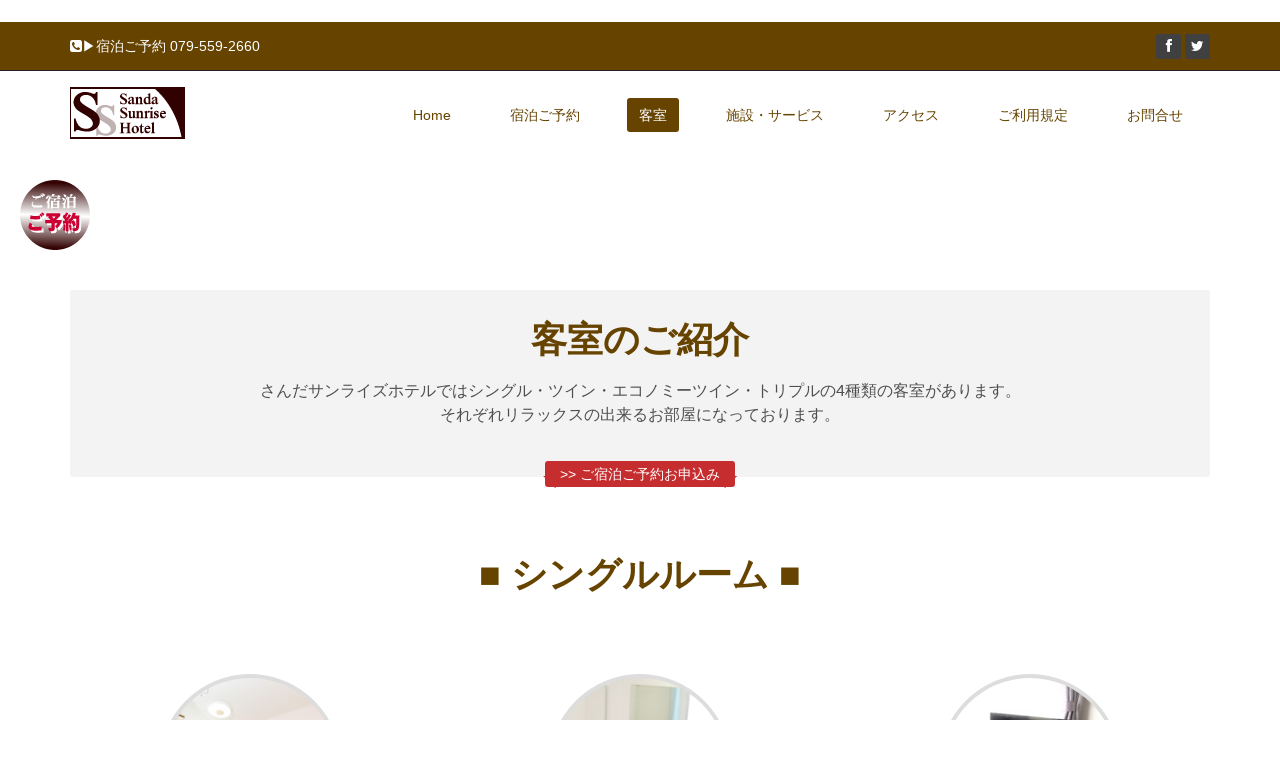

--- FILE ---
content_type: text/html
request_url: https://sanda-sunrisehotel.jp/room.html
body_size: 20225
content:
<!DOCTYPE html>
<html lang="en">
<head>
    <meta charset="utf-8">
    <meta name="viewport" content="width=device-width, initial-scale=1.0">
    <meta name="description" content="">
    <meta name="author" content="">
　　<meta name="description" content="さんだサンライズホテルは兵庫県三田市相生町にあるビジネスホテル。JR三田駅に近くて市の中心に位置しているからビジネスにも旅行にも便利なお手軽ホテルです。">
　　<meta name="keywords" content="三田サンライズホテル,さんだサンライズホテル,ビジネスホテル,兵庫県三田市相生町,お手軽ホテル,JR三田駅,ファミリーホテル,シングルルーム,ダブルルーム,4名以上の宿泊">
　　<!-- Site Title   -->
    <title>さんだサンライズホテル/客室のご紹介/兵庫県三田市相生町/ビジネスホテル/JR三田駅近くのお手軽ホテル</title>
	
	<!-- core CSS -->
    <link href="css/bootstrap.min.css" rel="stylesheet">
    <link href="css/font-awesome.min.css" rel="stylesheet">
    <link href="css/animate.min.css" rel="stylesheet">
    <link href="css/prettyPhoto.css" rel="stylesheet">
    <link href="css/main.css" rel="stylesheet">
    <link href="css/responsive.css" rel="stylesheet">
    <!--[if lt IE 9]>
    <script src="js/html5shiv.js"></script>
    <script src="js/respond.min.js"></script>
    <![endif]-->       
    <link rel="shortcut icon" href="images/ico/favicon.ico">
    <link rel="apple-touch-icon-precomposed" sizes="144x144" href="images/ico/apple-touch-icon-144-precomposed.png">
    <link rel="apple-touch-icon-precomposed" sizes="114x114" href="images/ico/apple-touch-icon-114-precomposed.png">
    <link rel="apple-touch-icon-precomposed" sizes="72x72" href="images/ico/apple-touch-icon-72-precomposed.png">
    <link rel="apple-touch-icon-precomposed" href="images/ico/apple-touch-icon-57-precomposed.png">
<style type="text/css">
#formWrap {
	width:80%;
	margin:0 auto;
	color:#555;
	line-height:120%;
	font-size:90%;
}
table.formTable {
	width:80%;
	margin:0 auto;
	border-collapse:collapse;
}
table.formTable td, table.formTable th {
	border:1px solid #ccc;
	padding:10px;
}
table.formTable th {
	width:40%;
	font-weight:normal;
	background:#efefef;
	text-align:left;
}

</style>
</head><!--/head-->

<a href="http://sanda-sunrisehotel.jp/reserve.html" target="_self"><img src="images/btn-float.png" alt="fixedImage" id="floatButton1"></a>
  
<body class="homepage">

    <header id="header">
        <div class="top-bar">
            <div class="container">
                <div class="row">
                    <div class="col-sm-6 col-xs-6">
                        <div class="top-number"><p><i class="fa fa-phone-square"></i>▶宿泊ご予約  079-559-2660</p></div>
                    </div>
                    <div class="col-sm-6 col-xs-6">
                       <div class="social">
                            <ul class="social-share">
                                <li><a href="#"><i class="fa fa-facebook"></i></a></li>
                                <li><a href="#"><i class="fa fa-twitter"></i></a></li>
                            </ul>
                            <!-- <div class="search">
                                <form role="form">
                                    <input type="text" class="search-form" autocomplete="off" placeholder="Search">
                                    <i class="fa fa-search"></i>
                                </form>
                           </div> -->
                       </div>
                    </div>
                </div>
            </div><!--/.container-->
        </div><!--/.top-bar-->

        <nav class="navbar navbar-inverse" role="banner">
            <div class="container">
                <div class="navbar-header">
                    <button type="button" class="navbar-toggle" data-toggle="collapse" data-target=".navbar-collapse">
                        <span class="sr-only">Toggle navigation</span>
                        <span class="icon-bar"></span>
                        <span class="icon-bar"></span>
                        <span class="icon-bar"></span>
                    </button>
                    <a class="navbar-brand" href="index.html"><img src="images/logo.png" alt="logo"></a>
                </div>
				
               <div class="collapse navbar-collapse navbar-right">
                    <ul class="nav navbar-nav">
                        <li><a href="index.html">Home</a></li>
                        <li><a href="reserve.html">宿泊ご予約</a></li>
                        <li class="active"><a href="room.html">客室</a></li>
                        <li><a href="sisetsu.html">施設・サービス</a></li>
                        <li><a href="access.html">アクセス</a></li>
			<li><a href="rule.html">ご利用規定</a></li>
                        <li><a href="contact.html">お問合せ</a></li>                        
                    </ul>
                </div>
            </div><!--/.container-->
        </nav><!--/nav-->
    </header><!--/header-->

    <section id="feature" class="transparent-bg">
        <div class="container">
            <div class="get-started center wow fadeInDown">
                <h2>客室のご紹介</h2>
                <p class="lead">さんだサンライズホテルではシングル・ツイン・エコノミーツイン・トリプルの4種類の客室があります。<br />それぞれリラックスの出来るお部屋になっております。</p>
                <div class="request">
                    <h4><a href="reserve.html">>> ご宿泊ご予約お申込み</a></h4>
                </div>
            </div><!--/.get-started-->

            <div class="clients-area center wow fadeInDown">
                <h2>■ シングルルーム ■</h2>
            </div>

            <div class="row">
                <div class="col-md-4 wow fadeInDown">
                    <div class="clients-comments text-center">
                        <img src="images/rooms/single1-s1.jpg" class="img-circle" alt="">
                        <h3>ベッドは大きな140cm×200cmサイズでゆったりお休みになれます。<br />お部屋にはテーブルセットやクローゼットを完備。<br />エアコン＆空気清浄機も完備。</h3>
                    </div>
                </div>
                <div class="col-md-4 wow fadeInDown">
                    <div class="clients-comments text-center">
                        <img src="images/rooms/single1-s2.jpg" class="img-circle" alt="">
                        <h3>洗面バスルームは広めで明るい感じ。必要なアメニティグッズやドライヤーを完備。</h3>
                    </div>
                </div>
                <div class="col-md-4 wow fadeInDown">
                    <div class="clients-comments text-center">
                        <img src="images/rooms/single1-s3.jpg" class="img-circle" alt="">
                        <h3>備品はスリッパ、テレビ、ミニ冷蔵庫、<br />ベッドライト、時計、電気ポット＆お茶セット等</h3>
                    </div>
                </div>
           </div>

            <div class="clients-area center wow fadeInDown">
                <h2>■ ツインルーム ■</h2>
            </div>

            <div class="row">
                <div class="col-md-4 wow fadeInDown">
                    <div class="clients-comments text-center">
                        <img src="images/rooms/twin1-s1.jpg" class="img-circle" alt="">
                        <h3>ベッドは大き目な110cm×200cmサイズを2台。<br />お部屋は広くテーブルセットやクローゼットを完備。<br />エアコン＆空気清浄機も完備。</h3>
                    </div>
                </div>
                <div class="col-md-4 wow fadeInDown">
                    <div class="clients-comments text-center">
                        <img src="images/rooms/twin1-s2.jpg" class="img-circle" alt="">
                        <h3>洗面バスルームは広めでバスタブはロングサイズで足伸ばし。必要なアメニティグッズやドライヤーを完備。</h3>
                    </div>
                </div>
                <div class="col-md-4 wow fadeInDown">
                    <div class="clients-comments text-center">
                        <img src="images/rooms/twin1-s3.jpg" class="img-circle" alt="">
                        <h3>備品はスリッパ、テレビ、ミニ冷蔵庫、<br />ベッドライト、時計、電気ポット＆お茶セット等</h3>
                    </div>
                </div>
           </div>

            <div class="clients-area center wow fadeInDown">
                <h2>■ エコノミーツインルーム ■</h2>
            </div>

            <div class="row">
                <div class="col-md-4 wow fadeInDown">
                    <div class="clients-comments text-center">
                        <img src="images/rooms/e-twin1-s1.jpg" class="img-circle" alt="">
                        <h3>ベッドは柔らかく暖かな97cm×200cmサイズが2台。<br />お部屋にはテーブルセットやクローゼットを完備。<br />エアコン＆空気清浄機も完備。</h3>
                    </div>
                </div>
                <div class="col-md-4 wow fadeInDown">
                    <div class="clients-comments text-center">
                        <img src="images/rooms/e-twin1-s2.jpg" class="img-circle" alt="">
                        <h3>洗面バスルームは広めで落ち着く使い易い仕様です。必要なアメニティグッズやドライヤーを完備。</h3>
                    </div>
                </div>
                <div class="col-md-4 wow fadeInDown">
                    <div class="clients-comments text-center">
                        <img src="images/rooms/e-twin1-s3.jpg" class="img-circle" alt="">
                        <h3>備品はスリッパ、テレビ、ミニ冷蔵庫、<br />ベッドライト、時計、電気ポット＆お茶セット等</h3>
                    </div>
                </div>
           </div>

            <div class="clients-area center wow fadeInDown">
                <h2>■ トリプルルーム ■</h2>
            </div>

            <div class="row">
                <div class="col-md-4 wow fadeInDown">
                    <div class="clients-comments text-center">
                        <img src="images/rooms/trp1-s1.jpg" class="img-circle" alt="">
                        <h3>ベッドは大き目ゆったり110cm×200cmサイズが3台。<br />お部屋は十分な広さでテーブルセットやクローゼットを完備。<br />エアコン＆空気清浄機も完備。</h3>
                    </div>
                </div>
                <div class="col-md-4 wow fadeInDown">
                    <div class="clients-comments text-center">
                        <img src="images/rooms/trp1-s2.jpg" class="img-circle" alt="">
                        <h3>洗面バスルームもバスタブを含めて広めな使い易い仕様です。必要なアメニティグッズやドライヤーを完備。</h3>
                    </div>
                </div>
                <div class="col-md-4 wow fadeInDown">
                    <div class="clients-comments text-center">
                        <img src="images/rooms/trp1-s3.jpg" class="img-circle" alt="">
                        <h3>備品はスリッパ、テレビ、ミニ冷蔵庫、<br />ベッドライト、時計、電気ポット＆お茶セット等</h3>
                    </div>
                </div>
           </div>

        </div><!--/.container-->
    </section><!--/#feature-->

    <section id="recent-works">
        <div class="container">
            <div class="center wow fadeInDown">
                <h2>Detail Infomations</h2>
                <p class="lead">＜さんだサンライズホテル＞ではご利用に快適にご宿泊頂けますよう十分な設備備品を用意しております。</p>
            </div>

            <div class="row">
                <div class="col-xs-12 col-sm-4 col-md-3">
                    <div class="recent-work-wrap">
                        <img class="img-responsive" src="images/rooms/rooms1-s.jpg" alt="">
                        <div class="overlay">
                            <div class="recent-work-inner">
                                <h3><a href="#">ゆったりベッド</a> </h3>
                                <p>＜トリプルルーム＞<br>・広いお部屋でゆったりくつろげます。</p>
                                <a class="preview" href="images/rooms/rooms1.jpg" rel="prettyPhoto"><i class="fa fa-eye"></i> View</a>
                            </div> 
                        </div>
                    </div>
                </div>   

                <div class="col-xs-12 col-sm-4 col-md-3">
                    <div class="recent-work-wrap">
                        <img class="img-responsive" src="images/rooms/rooms2-s.jpg" alt="">
                        <div class="overlay">
                            <div class="recent-work-inner">
                                <h3><a href="#">ベッドサイド</a></h3>
                                <p>＜時計・タイマー付きラジオデスク＞<br>・目覚ましもばっちり設定してお休み下さい。</p>
                                <a class="preview" href="images/rooms/rooms2.jpg" rel="prettyPhoto"><i class="fa fa-eye"></i> View</a>
                            </div> 
                        </div>
                    </div>
                </div> 

                <div class="col-xs-12 col-sm-4 col-md-3">
                    <div class="recent-work-wrap">
                        <img class="img-responsive" src="images/rooms/rooms3-s.jpg" alt="">
                        <div class="overlay">
                            <div class="recent-work-inner">
                                <h3><a href="#">エコノミーツインルーム</a></h3>
                                <p>＜ゆったりベッドが2台＞<br>・110cm幅の広々ベッドでもゆったり過ごせるスペースです。</p>
                                <a class="preview" href="images/rooms/rooms3.jpg" rel="prettyPhoto"><i class="fa fa-eye"></i> View</a>
                            </div> 
                        </div>
                    </div>
                </div>   

                <div class="col-xs-12 col-sm-4 col-md-3">
                    <div class="recent-work-wrap">
                        <img class="img-responsive" src="images/rooms/rooms4-s.jpg" alt="">
                        <div class="overlay">
                            <div class="recent-work-inner">
                                <h3><a href="#">お部屋着でリラックス</a></h3>
                                <p>＜清潔な白い部屋着＞<br>・着替えてリラックス頂けます。</p>
                                <a class="preview" href="images/rooms/rooms4.jpg" rel="prettyPhoto"><i class="fa fa-eye"></i> View</a>
                            </div> 
                        </div>
                    </div>
                </div>   
                
                <div class="col-xs-12 col-sm-4 col-md-3">
                    <div class="recent-work-wrap">
                        <img class="img-responsive" src="images/rooms/rooms5-s.jpg" alt="">
                        <div class="overlay">
                            <div class="recent-work-inner">
                                <h3><a href="#">デスク＆チェアーセット</a></h3>
                                <p>＜テーブル1台×チェアー2席＞<br>・トリプル、ツインルームに完備！</p>
                                <a class="preview" href="images/rooms/rooms5.jpg" rel="prettyPhoto"><i class="fa fa-eye"></i> View</a>
                            </div> 
                        </div>
                    </div>
                </div>   

                <div class="col-xs-12 col-sm-4 col-md-3">
                    <div class="recent-work-wrap">
                        <img class="img-responsive" src="images/rooms/rooms6-s.jpg" alt="">
                        <div class="overlay">
                            <div class="recent-work-inner">
                                <h3><a href="#">大画面テレビ</a></h3>
                                <p>＜楽にご視聴＞<br>・各部屋のテレビは大きめサイズを設置しています。</p>
                                <a class="preview" href="images/rooms/rooms6.jpg" rel="prettyPhoto"><i class="fa fa-eye"></i> View</a>
                            </div> 
                        </div>
                    </div>
                </div> 

                <div class="col-xs-12 col-sm-4 col-md-3">
                    <div class="recent-work-wrap">
                        <img class="img-responsive" src="images/rooms/rooms7-s.jpg" alt="">
                        <div class="overlay">
                            <div class="recent-work-inner">
                                <h3><a href="#">アメニティグッズ</a></h3>
                                <p>＜必要な品は完備＞<br>・ボディーソープ、シャンプーリンス、歯ブラシやブラシ、髭剃り等</p>
                                <a class="preview" href="images/rooms/rooms7.jpg" rel="prettyPhoto"><i class="fa fa-eye"></i> View</a>
                            </div> 
                        </div>
                    </div>
                </div>   

                <div class="col-xs-12 col-sm-4 col-md-3">
                    <div class="recent-work-wrap">
                        <img class="img-responsive" src="images/rooms/rooms8-s.jpg" alt="">
                        <div class="overlay">
                            <div class="recent-work-inner">
                                <h3><a href="#">必要備品を全室完備</a></h3>
                                <p>＜ご自由にご利用下さい。＞<br>・空気清浄機やエアコン、電気ポット＆お茶セット等はご自由にご使用下さい。</p>
                                <a class="preview" href="images/rooms/rooms8.jpg" rel="prettyPhoto"><i class="fa fa-eye"></i> View</a>
                            </div> 
                        </div>
                    </div>
                </div>

            </div><!--/.row-->
        </div><!--/.container-->
    </section><!--/#recent-works-->


        </div><!--/.container-->
    </section><!--/#feature-->


    <footer id="footer" class="midnight-blue">
        <div class="container">
            <div class="row">
                <div class="col-sm-6">
                    &copy; 2023-24 SANDA SUNRISE HOTEL All Rights Reserved.
                </div>
                <div class="col-sm-6">
                    <ul class="pull-right">
                        <li><a href="index.html">Home</a></li>
                        <li><a href="reserve.html">宿泊ご予約</a></li>
                        <li><a href="room.html">客室ご紹介</a></li>
                        <li><a href="sisetsu.html">施設・サービス</a></li>
                        <li><a href="access.html">アクセス</a></li>
                        <li><a href="rule.html">ご利用規定</a></li>
                        <li><a href="contact.html">お問合せ</a></li>
                    </ul>
                </div>
                <div class="col-sm-6">
                    〒669-1526 兵庫県三田市相生町1-39 TEL:079-559-2660 FAX:079-559-2661
                </div>
            </div>
        </div>
    </footer><!--/#footer-->

    <script src="js/jquery.js"></script>
    <script src="js/bootstrap.min.js"></script>
    <script src="js/jquery.prettyPhoto.js"></script>
    <script src="js/jquery.isotope.min.js"></script>
    <script src="js/main.js"></script>
    <script src="js/wow.min.js"></script>
    <div class="back"><a href="#header">先頭に戻る</a></div>
</body>
</html>